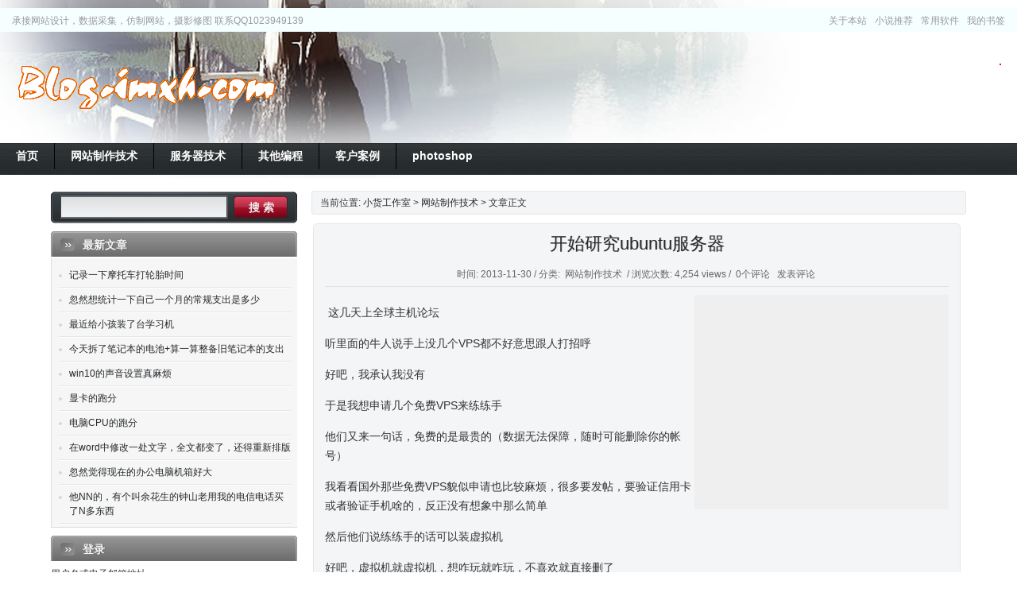

--- FILE ---
content_type: text/html; charset=UTF-8
request_url: https://blog.imxh.com/archives/1508
body_size: 15841
content:
<!DOCTYPE html PUBLIC "-//W3C//DTD XHTML 1.0 Transitional//EN" "http://www.w3.org/TR/xhtml1/DTD/xhtml1-transitional.dtd">
<html xmlns="http://www.w3.org/1999/xhtml">
<head profile="http://gmpg.org/xfn/11">
<meta http-equiv="Content-Type" content="text/html; charset=UTF-8" />
<meta name="generator" content="WordPress 6.0.11" />
<!-- leave this for stats -->
<title>
	                  开始研究ubuntu服务器 - 小货工作室                </title>
<link rel="shortcut icon" href="/favicon.ico" />
<link rel="alternate" type="application/rss+xml" title="小货工作室 RSS Feed" href="https://blog.imxh.com/feed" />
<link rel="pingback" href="https://blog.imxh.com/xmlrpc.php" />
<link rel="stylesheet" href="https://blog.imxh.com/wp-content/themes/xh2022/style.css" type="text/css" media="screen" />
	<!--[if lte IE 7]>
        <link rel="stylesheet" type="text/css" href="https://blog.imxh.com/wp-content/themes/xh2022/ie.css" media="screen" />
    <![endif]-->
<script type="text/javascript" src="https://blog.imxh.com/wp-content/themes/xh2022/js/jquery.js"></script>
<script type="text/javascript" src="https://blog.imxh.com/wp-content/themes/xh2022/js/jquery.lazyload.js"></script>
<script type="text/javascript" charset="utf-8">
	// Mouse Hover
		// Delay Image
	$(function() {          
    	$(".post img").lazyload({
        	placeholder : "https://blog.imxh.com/wp-content/themes/xh2022/images/grey.gif",
            effect : "fadeIn"
          });
    	});
	
	//Slide to any anchor
	$(document).ready(function() {
	$("a.anchorLink").anchorAnimate()
	});
	
	jQuery.fn.anchorAnimate = function(settings) {
	
		settings = jQuery.extend({
			speed : 1100
		}, settings);	
		
		return this.each(function(){
			var caller = this
			$(caller).click(function (event) {	
				event.preventDefault()
				var locationHref = window.location.href
				var elementClick = $(caller).attr("href")
				
				var destination = $(elementClick).offset().top;
				$("html:not(:animated),body:not(:animated)").animate({ scrollTop: destination}, settings.speed, function() {
					window.location.hash = elementClick
				});
				return false;
			})
		})
	}
</script>
<script language='javascript'>
// JavaScript Document
$(function(){

    $("ul.dropdown li").hover(function(){
    
        $(this).addClass("hover");
        $('ul:first',this).css('visibility', 'visible');
    
    }, function(){
    
        $(this).removeClass("hover");
        $('ul:first',this).css('visibility', 'hidden');
    
    });
    
    $("ul.dropdown li ul li:has(ul)").find("a:first").append(" &raquo; ");

});
</script>
<meta name='robots' content='max-image-preview:large' />
<link rel='dns-prefetch' href='//s.w.org' />
<link rel="alternate" type="application/rss+xml" title="小货工作室 &raquo; 开始研究ubuntu服务器评论Feed" href="https://blog.imxh.com/archives/1508/feed" />
<script type="text/javascript">
window._wpemojiSettings = {"baseUrl":"https:\/\/s.w.org\/images\/core\/emoji\/14.0.0\/72x72\/","ext":".png","svgUrl":"https:\/\/s.w.org\/images\/core\/emoji\/14.0.0\/svg\/","svgExt":".svg","source":{"concatemoji":"https:\/\/blog.imxh.com\/wp-includes\/js\/wp-emoji-release.min.js?ver=6.0.11"}};
/*! This file is auto-generated */
!function(e,a,t){var n,r,o,i=a.createElement("canvas"),p=i.getContext&&i.getContext("2d");function s(e,t){var a=String.fromCharCode,e=(p.clearRect(0,0,i.width,i.height),p.fillText(a.apply(this,e),0,0),i.toDataURL());return p.clearRect(0,0,i.width,i.height),p.fillText(a.apply(this,t),0,0),e===i.toDataURL()}function c(e){var t=a.createElement("script");t.src=e,t.defer=t.type="text/javascript",a.getElementsByTagName("head")[0].appendChild(t)}for(o=Array("flag","emoji"),t.supports={everything:!0,everythingExceptFlag:!0},r=0;r<o.length;r++)t.supports[o[r]]=function(e){if(!p||!p.fillText)return!1;switch(p.textBaseline="top",p.font="600 32px Arial",e){case"flag":return s([127987,65039,8205,9895,65039],[127987,65039,8203,9895,65039])?!1:!s([55356,56826,55356,56819],[55356,56826,8203,55356,56819])&&!s([55356,57332,56128,56423,56128,56418,56128,56421,56128,56430,56128,56423,56128,56447],[55356,57332,8203,56128,56423,8203,56128,56418,8203,56128,56421,8203,56128,56430,8203,56128,56423,8203,56128,56447]);case"emoji":return!s([129777,127995,8205,129778,127999],[129777,127995,8203,129778,127999])}return!1}(o[r]),t.supports.everything=t.supports.everything&&t.supports[o[r]],"flag"!==o[r]&&(t.supports.everythingExceptFlag=t.supports.everythingExceptFlag&&t.supports[o[r]]);t.supports.everythingExceptFlag=t.supports.everythingExceptFlag&&!t.supports.flag,t.DOMReady=!1,t.readyCallback=function(){t.DOMReady=!0},t.supports.everything||(n=function(){t.readyCallback()},a.addEventListener?(a.addEventListener("DOMContentLoaded",n,!1),e.addEventListener("load",n,!1)):(e.attachEvent("onload",n),a.attachEvent("onreadystatechange",function(){"complete"===a.readyState&&t.readyCallback()})),(e=t.source||{}).concatemoji?c(e.concatemoji):e.wpemoji&&e.twemoji&&(c(e.twemoji),c(e.wpemoji)))}(window,document,window._wpemojiSettings);
</script>
<style type="text/css">
img.wp-smiley,
img.emoji {
	display: inline !important;
	border: none !important;
	box-shadow: none !important;
	height: 1em !important;
	width: 1em !important;
	margin: 0 0.07em !important;
	vertical-align: -0.1em !important;
	background: none !important;
	padding: 0 !important;
}
</style>
	<link rel='stylesheet' id='wp-block-library-css'  href='https://blog.imxh.com/wp-includes/css/dist/block-library/style.min.css?ver=6.0.11' type='text/css' media='all' />
<style id='global-styles-inline-css' type='text/css'>
body{--wp--preset--color--black: #000000;--wp--preset--color--cyan-bluish-gray: #abb8c3;--wp--preset--color--white: #ffffff;--wp--preset--color--pale-pink: #f78da7;--wp--preset--color--vivid-red: #cf2e2e;--wp--preset--color--luminous-vivid-orange: #ff6900;--wp--preset--color--luminous-vivid-amber: #fcb900;--wp--preset--color--light-green-cyan: #7bdcb5;--wp--preset--color--vivid-green-cyan: #00d084;--wp--preset--color--pale-cyan-blue: #8ed1fc;--wp--preset--color--vivid-cyan-blue: #0693e3;--wp--preset--color--vivid-purple: #9b51e0;--wp--preset--gradient--vivid-cyan-blue-to-vivid-purple: linear-gradient(135deg,rgba(6,147,227,1) 0%,rgb(155,81,224) 100%);--wp--preset--gradient--light-green-cyan-to-vivid-green-cyan: linear-gradient(135deg,rgb(122,220,180) 0%,rgb(0,208,130) 100%);--wp--preset--gradient--luminous-vivid-amber-to-luminous-vivid-orange: linear-gradient(135deg,rgba(252,185,0,1) 0%,rgba(255,105,0,1) 100%);--wp--preset--gradient--luminous-vivid-orange-to-vivid-red: linear-gradient(135deg,rgba(255,105,0,1) 0%,rgb(207,46,46) 100%);--wp--preset--gradient--very-light-gray-to-cyan-bluish-gray: linear-gradient(135deg,rgb(238,238,238) 0%,rgb(169,184,195) 100%);--wp--preset--gradient--cool-to-warm-spectrum: linear-gradient(135deg,rgb(74,234,220) 0%,rgb(151,120,209) 20%,rgb(207,42,186) 40%,rgb(238,44,130) 60%,rgb(251,105,98) 80%,rgb(254,248,76) 100%);--wp--preset--gradient--blush-light-purple: linear-gradient(135deg,rgb(255,206,236) 0%,rgb(152,150,240) 100%);--wp--preset--gradient--blush-bordeaux: linear-gradient(135deg,rgb(254,205,165) 0%,rgb(254,45,45) 50%,rgb(107,0,62) 100%);--wp--preset--gradient--luminous-dusk: linear-gradient(135deg,rgb(255,203,112) 0%,rgb(199,81,192) 50%,rgb(65,88,208) 100%);--wp--preset--gradient--pale-ocean: linear-gradient(135deg,rgb(255,245,203) 0%,rgb(182,227,212) 50%,rgb(51,167,181) 100%);--wp--preset--gradient--electric-grass: linear-gradient(135deg,rgb(202,248,128) 0%,rgb(113,206,126) 100%);--wp--preset--gradient--midnight: linear-gradient(135deg,rgb(2,3,129) 0%,rgb(40,116,252) 100%);--wp--preset--duotone--dark-grayscale: url('#wp-duotone-dark-grayscale');--wp--preset--duotone--grayscale: url('#wp-duotone-grayscale');--wp--preset--duotone--purple-yellow: url('#wp-duotone-purple-yellow');--wp--preset--duotone--blue-red: url('#wp-duotone-blue-red');--wp--preset--duotone--midnight: url('#wp-duotone-midnight');--wp--preset--duotone--magenta-yellow: url('#wp-duotone-magenta-yellow');--wp--preset--duotone--purple-green: url('#wp-duotone-purple-green');--wp--preset--duotone--blue-orange: url('#wp-duotone-blue-orange');--wp--preset--font-size--small: 13px;--wp--preset--font-size--medium: 20px;--wp--preset--font-size--large: 36px;--wp--preset--font-size--x-large: 42px;}.has-black-color{color: var(--wp--preset--color--black) !important;}.has-cyan-bluish-gray-color{color: var(--wp--preset--color--cyan-bluish-gray) !important;}.has-white-color{color: var(--wp--preset--color--white) !important;}.has-pale-pink-color{color: var(--wp--preset--color--pale-pink) !important;}.has-vivid-red-color{color: var(--wp--preset--color--vivid-red) !important;}.has-luminous-vivid-orange-color{color: var(--wp--preset--color--luminous-vivid-orange) !important;}.has-luminous-vivid-amber-color{color: var(--wp--preset--color--luminous-vivid-amber) !important;}.has-light-green-cyan-color{color: var(--wp--preset--color--light-green-cyan) !important;}.has-vivid-green-cyan-color{color: var(--wp--preset--color--vivid-green-cyan) !important;}.has-pale-cyan-blue-color{color: var(--wp--preset--color--pale-cyan-blue) !important;}.has-vivid-cyan-blue-color{color: var(--wp--preset--color--vivid-cyan-blue) !important;}.has-vivid-purple-color{color: var(--wp--preset--color--vivid-purple) !important;}.has-black-background-color{background-color: var(--wp--preset--color--black) !important;}.has-cyan-bluish-gray-background-color{background-color: var(--wp--preset--color--cyan-bluish-gray) !important;}.has-white-background-color{background-color: var(--wp--preset--color--white) !important;}.has-pale-pink-background-color{background-color: var(--wp--preset--color--pale-pink) !important;}.has-vivid-red-background-color{background-color: var(--wp--preset--color--vivid-red) !important;}.has-luminous-vivid-orange-background-color{background-color: var(--wp--preset--color--luminous-vivid-orange) !important;}.has-luminous-vivid-amber-background-color{background-color: var(--wp--preset--color--luminous-vivid-amber) !important;}.has-light-green-cyan-background-color{background-color: var(--wp--preset--color--light-green-cyan) !important;}.has-vivid-green-cyan-background-color{background-color: var(--wp--preset--color--vivid-green-cyan) !important;}.has-pale-cyan-blue-background-color{background-color: var(--wp--preset--color--pale-cyan-blue) !important;}.has-vivid-cyan-blue-background-color{background-color: var(--wp--preset--color--vivid-cyan-blue) !important;}.has-vivid-purple-background-color{background-color: var(--wp--preset--color--vivid-purple) !important;}.has-black-border-color{border-color: var(--wp--preset--color--black) !important;}.has-cyan-bluish-gray-border-color{border-color: var(--wp--preset--color--cyan-bluish-gray) !important;}.has-white-border-color{border-color: var(--wp--preset--color--white) !important;}.has-pale-pink-border-color{border-color: var(--wp--preset--color--pale-pink) !important;}.has-vivid-red-border-color{border-color: var(--wp--preset--color--vivid-red) !important;}.has-luminous-vivid-orange-border-color{border-color: var(--wp--preset--color--luminous-vivid-orange) !important;}.has-luminous-vivid-amber-border-color{border-color: var(--wp--preset--color--luminous-vivid-amber) !important;}.has-light-green-cyan-border-color{border-color: var(--wp--preset--color--light-green-cyan) !important;}.has-vivid-green-cyan-border-color{border-color: var(--wp--preset--color--vivid-green-cyan) !important;}.has-pale-cyan-blue-border-color{border-color: var(--wp--preset--color--pale-cyan-blue) !important;}.has-vivid-cyan-blue-border-color{border-color: var(--wp--preset--color--vivid-cyan-blue) !important;}.has-vivid-purple-border-color{border-color: var(--wp--preset--color--vivid-purple) !important;}.has-vivid-cyan-blue-to-vivid-purple-gradient-background{background: var(--wp--preset--gradient--vivid-cyan-blue-to-vivid-purple) !important;}.has-light-green-cyan-to-vivid-green-cyan-gradient-background{background: var(--wp--preset--gradient--light-green-cyan-to-vivid-green-cyan) !important;}.has-luminous-vivid-amber-to-luminous-vivid-orange-gradient-background{background: var(--wp--preset--gradient--luminous-vivid-amber-to-luminous-vivid-orange) !important;}.has-luminous-vivid-orange-to-vivid-red-gradient-background{background: var(--wp--preset--gradient--luminous-vivid-orange-to-vivid-red) !important;}.has-very-light-gray-to-cyan-bluish-gray-gradient-background{background: var(--wp--preset--gradient--very-light-gray-to-cyan-bluish-gray) !important;}.has-cool-to-warm-spectrum-gradient-background{background: var(--wp--preset--gradient--cool-to-warm-spectrum) !important;}.has-blush-light-purple-gradient-background{background: var(--wp--preset--gradient--blush-light-purple) !important;}.has-blush-bordeaux-gradient-background{background: var(--wp--preset--gradient--blush-bordeaux) !important;}.has-luminous-dusk-gradient-background{background: var(--wp--preset--gradient--luminous-dusk) !important;}.has-pale-ocean-gradient-background{background: var(--wp--preset--gradient--pale-ocean) !important;}.has-electric-grass-gradient-background{background: var(--wp--preset--gradient--electric-grass) !important;}.has-midnight-gradient-background{background: var(--wp--preset--gradient--midnight) !important;}.has-small-font-size{font-size: var(--wp--preset--font-size--small) !important;}.has-medium-font-size{font-size: var(--wp--preset--font-size--medium) !important;}.has-large-font-size{font-size: var(--wp--preset--font-size--large) !important;}.has-x-large-font-size{font-size: var(--wp--preset--font-size--x-large) !important;}
</style>
<link rel='stylesheet' id='theme-my-login-css'  href='https://blog.imxh.com/wp-content/plugins/theme-my-login/assets/styles/theme-my-login.min.css?ver=7.1.5' type='text/css' media='all' />
<link rel='stylesheet' id='wp-pagenavi-css'  href='https://blog.imxh.com/wp-content/plugins/wp-pagenavi/pagenavi-css.css?ver=2.70' type='text/css' media='all' />
<script type='text/javascript' src='https://blog.imxh.com/wp-includes/js/jquery/jquery.min.js?ver=3.6.0' id='jquery-core-js'></script>
<script type='text/javascript' src='https://blog.imxh.com/wp-includes/js/jquery/jquery-migrate.min.js?ver=3.3.2' id='jquery-migrate-js'></script>
<link rel="https://api.w.org/" href="https://blog.imxh.com/wp-json/" /><link rel="alternate" type="application/json" href="https://blog.imxh.com/wp-json/wp/v2/posts/1508" /><link rel="EditURI" type="application/rsd+xml" title="RSD" href="https://blog.imxh.com/xmlrpc.php?rsd" />
<link rel="wlwmanifest" type="application/wlwmanifest+xml" href="https://blog.imxh.com/wp-includes/wlwmanifest.xml" /> 
<meta name="generator" content="WordPress 6.0.11" />
<link rel="canonical" href="https://blog.imxh.com/archives/1508" />
<link rel='shortlink' href='https://blog.imxh.com/?p=1508' />
<link rel="alternate" type="application/json+oembed" href="https://blog.imxh.com/wp-json/oembed/1.0/embed?url=https%3A%2F%2Fblog.imxh.com%2Farchives%2F1508" />
<link rel="alternate" type="text/xml+oembed" href="https://blog.imxh.com/wp-json/oembed/1.0/embed?url=https%3A%2F%2Fblog.imxh.com%2Farchives%2F1508&#038;format=xml" />
</head>
<body>
<!-- Header begin -->
<div id="header">

    <!-- Header-inner begin -->
	<div class="head">
    	<!-- Description PageMenu begin -->
        <div class="description_pagelist">
			<div class="description">承接网站设计，数据采集，仿制网站，摄影修图 联系QQ1023949139</div>
            <ul class="pagelist">
<!-- <li class="user_logged page_item "><a class="llogin">登录</a><span class="textline">&nbsp;</span><a class="zzuce">注册</a><span id=back></span></li> -->
 



<!-- <SCRIPT language=javascript type=text/javascript> -->
<!--
jQuery(document).ready(function($){
$('.llogin').click(function() {$('#back').load('/wp-content/themes/imxhblog/login.php');document.getElementById("back").style.display="";});
$('.zzuce').click(function() {$('#back').load('/wp-content/themes/imxhblog/register.php');document.getElementById("back").style.display="";});});
-->
<!-- </SCRIPT>  -->
                <li class="page_item page-item-884"><a href="https://blog.imxh.com/aboutus">关于本站</a></li>
<li class="page_item page-item-426"><a href="https://blog.imxh.com/guestbook">小说推荐</a></li>
<li class="page_item page-item-442"><a href="https://blog.imxh.com/tigaoliuliang">常用软件</a></li>
<li class="page_item page-item-2177"><a href="https://blog.imxh.com/mylink">我的书签</a></li>
            </ul>
        </div>
        <!-- Description PageMenu end -->
        <!-- Logo Banner begin -->
        <div class="logo_banner">
			<h1 class="logo"><a href="http://blog.imxh.com/" title="小货工作室">小货工作室</a></h1>
        	<!-- Banner begin -->
            <div class="banner">
<script type="text/javascript"><!--
google_ad_client = "pub-7527900465816157";
/* 468x60, 创建于 09-2-23 */
google_ad_slot = "4763474345";
google_ad_width = 468;
google_ad_height = 60;
//-->
</script>
<script type="text/javascript"
src="http://pagead2.googlesyndication.com/pagead/show_ads.js">
</script>  
            </div>
            <!-- Banner end -->
        </div>
        <!-- Logo Banner end -->
        <!-- Main Navigation begin -->


<style type="text/css"> 
/* Pages Dropmenu */
/* 
	LEVEL ONE
*/
ul.dropdown                         { position: relative;width:100%; }
ul.dropdown li                      { font-weight: bold; float: left; zoom: 1; font-size: 14px;/* background: #ccc;  */}
ul.dropdown a:hover		            { color: #000; }
ul.dropdown a:active                { color: #ffffff; }
ul.dropdown a:visited         { color: #ffffff; }
ul.dropdown li a                    { display: block; padding: 4px 20px 4px 20px; border-right: 1px solid #000;line-height: 25px;font-weight: bold;
	 								  color: #fff; }
ul.dropdown li:last-child a         { border-right: none; } /* Doesn't work in IE */
ul.dropdown li.hover,
ul.dropdown li:hover                { background: #86021A; color: black; position: relative; }
ul.dropdown li.hover a              { color: #ffffff; }


/* 
	LEVEL TWO
*/
ul.dropdown ul 						{ width: 150px; visibility: hidden; position: absolute; top: 100%; left: 0; z-index:999;}
ul.dropdown ul li 					{ font-weight: normal; background: #1F1F1F;  
									  border-bottom: 1px solid #ccc; float: none;  z-index:999;}
									  
                                    /* IE 6 & 7 Needs Inline Block */
ul.dropdown ul li a					{ border-right: none; width: 100%; display: inline-block; color: #ffffff;} 

/* 
	LEVEL THREE
*/
ul.dropdown ul ul 					{ left: 100%; top: 0;  z-index:999;}
ul.dropdown li:hover > ul 			{ visibility: visible; }
</style>



        <ul  class="dropdown">
        	<li ><a href="http://blog.imxh.com/"><span>首页</span></a></li>
			
<li id="menu-item-990" class="menu-item menu-item-type-taxonomy menu-item-object-category current-post-ancestor current-menu-parent current-post-parent menu-item-has-children menu-item-990"><a href="https://blog.imxh.com/archives/category/technology"><span>网站制作技术</span></a>
<ul class="sub-menu">
	<li id="menu-item-1076" class="menu-item menu-item-type-taxonomy menu-item-object-category menu-item-1076"><a href="https://blog.imxh.com/archives/category/technology/wordpress"><span>wordpress</span></a></li>
	<li id="menu-item-1074" class="menu-item menu-item-type-taxonomy menu-item-object-category menu-item-1074"><a href="https://blog.imxh.com/archives/category/technology/ecshop"><span>ecshop</span></a></li>
	<li id="menu-item-1853" class="menu-item menu-item-type-taxonomy menu-item-object-category menu-item-1853"><a href="https://blog.imxh.com/archives/category/technology/kingcms"><span>kingcms</span></a></li>
	<li id="menu-item-1073" class="menu-item menu-item-type-taxonomy menu-item-object-category menu-item-1073"><a href="https://blog.imxh.com/archives/category/technology/dedecms"><span>dedecms</span></a></li>
	<li id="menu-item-1075" class="menu-item menu-item-type-taxonomy menu-item-object-category menu-item-1075"><a href="https://blog.imxh.com/archives/category/technology/phpwind"><span>phpwind</span></a></li>
	<li id="menu-item-1854" class="menu-item menu-item-type-taxonomy menu-item-object-category menu-item-1854"><a href="https://blog.imxh.com/archives/category/technology/discuz"><span>discuz</span></a></li>
	<li id="menu-item-1855" class="menu-item menu-item-type-taxonomy menu-item-object-category menu-item-1855"><a href="https://blog.imxh.com/archives/category/technology/ecms"><span>ecms</span></a></li>
</ul>
</li>
<li id="menu-item-2176" class="menu-item menu-item-type-taxonomy menu-item-object-category menu-item-has-children menu-item-2176"><a href="https://blog.imxh.com/archives/category/server"><span>服务器技术</span></a>
<ul class="sub-menu">
	<li id="menu-item-1915" class="menu-item menu-item-type-taxonomy menu-item-object-category menu-item-1915"><a href="https://blog.imxh.com/archives/category/server/centos"><span>centos</span></a></li>
</ul>
</li>
<li id="menu-item-2172" class="menu-item menu-item-type-taxonomy menu-item-object-category menu-item-has-children menu-item-2172"><a href="https://blog.imxh.com/archives/category/programme"><span>其他编程</span></a>
<ul class="sub-menu">
	<li id="menu-item-2173" class="menu-item menu-item-type-taxonomy menu-item-object-category menu-item-2173"><a href="https://blog.imxh.com/archives/category/programme/android"><span>android安卓</span></a></li>
	<li id="menu-item-2174" class="menu-item menu-item-type-taxonomy menu-item-object-category menu-item-2174"><a href="https://blog.imxh.com/archives/category/programme/c"><span>C#</span></a></li>
	<li id="menu-item-994" class="menu-item menu-item-type-taxonomy menu-item-object-category menu-item-994"><a href="https://blog.imxh.com/archives/category/programme/delphi-2"><span>delphi</span></a></li>
	<li id="menu-item-2211" class="menu-item menu-item-type-taxonomy menu-item-object-category menu-item-2211"><a href="https://blog.imxh.com/archives/category/programme/excel%e7%bc%96%e7%a8%8bvba"><span>EXCEL PPT 编程VBA</span></a></li>
</ul>
</li>
<li id="menu-item-1193" class="menu-item menu-item-type-taxonomy menu-item-object-category menu-item-1193"><a href="https://blog.imxh.com/archives/category/case"><span>客户案例</span></a></li>
<li id="menu-item-4019" class="menu-item menu-item-type-taxonomy menu-item-object-category menu-item-4019"><a href="https://blog.imxh.com/archives/category/ps"><span>photoshop</span></a></li>

        </ul>


        <!-- Main Navigation end -->
    </div>
    <!-- Header-inner end -->
</div>
<!-- Header end -->
<!-- Breadcrumb begin -->
 	 	<div class="breadcrumb">
    	<div class="crumb">
		                  当前位置: <a href="http://blog.imxh.com">小货工作室</a> > <a href="https://blog.imxh.com/archives/category/technology" rel="category tag">网站制作技术</a> > 文章正文
          		</div>
        <!-- Search Begin-->
            <div class="search">
<form method="get" id="searchform" class="searchform" action="https://blog.imxh.com/">
   <input class="searchInput" type="text" value="" name="s" id="s"/>
   <input class="searchBtn" type="submit" id="searchsubmit" value="搜 索"/>
</form>
</div>      	<!-- Search end-->
		<div class="clear"></div>
    </div>
    <!-- Breadcrumb end -->
<!-- Content begin -->
<div id="content"><!-- Article begin -->
<div class="article">
						<div class="post single">
                    <h2><a href="https://blog.imxh.com/archives/1508" title="开始研究ubuntu服务器">开始研究ubuntu服务器</a></h2>
                    <div class="pmeta">
						时间: 2013-11-30 / 分类: <a href="https://blog.imxh.com/archives/category/technology" rel="category tag">网站制作技术</a> / 浏览次数: 4,254 views / <a href="#comments" class="anchorLink">0个评论</a> <a href="#respond" class="anchorLink">发表评论</a>                     </div>
                    <div class="clear"></div>
                    <div class="pcontent">

<div style="margin:0px;padding:10px;FLOAT:right;width:300px;height:250px;z-index: 99;background-color:#EFEFEF">
<script type="text/javascript">
google_ad_client = "pub-7527900465816157";
google_ad_slot = "5128691390";
google_ad_width = 300;
google_ad_height = 250;
</script>
<script type="text/javascript"
src="http://pagead2.googlesyndication.com/pagead/show_ads.js">
</script>
</div>	

                        <p>
	&nbsp;这几天上全球主机论坛
</p>
<p>
	听里面的牛人说手上没几个VPS都不好意思跟人打招呼
</p>
<p>
	好吧，我承认我没有
</p>
<p>
	于是我想申请几个免费VPS来练练手
</p>
<p>
	他们又来一句话，免费的是最贵的（数据无法保障，随时可能删除你的帐号）
</p>
<p>
	我看看国外那些免费VPS貌似申请也比较麻烦，很多要发帖，要验证信用卡或者验证手机啥的，反正没有想象中那么简单
</p>
<p>
	然后他们说练练手的话可以装虚拟机
</p>
<p>
	好吧，虚拟机就虚拟机，想咋玩就咋玩，不喜欢就直接删了
</p>
<p>
	&nbsp;
</p>
<p>
	开始找虚拟机软件，大名鼎鼎的VMware&nbsp;Workstation我还是知道的，但一看，要收费，当然也可以破解，软件大小500M左右
</p>
<p>
	再一看，还有个叫VMware&nbsp;player的软件才100M，还是免费的，还和上面是同一个公司的
</p>
<p>
	上网查了一下，貌似功能少了很多，我感觉只要能虚拟就行，管他功能多少
</p>
<p>
	于是下了VMware&nbsp;player
</p>
<p>
	&nbsp;
</p>
<p>
	安装好VMware&nbsp;player，从网上下了ubuubuntu-12.04.3-server-i386.iso
</p>
<p>
	然后在虚拟机里安装好（必须先断网，不然安装的时候要更新啥的，慢死了，），装好后发现，竟然无图形界面，好吧，要回到DOS时代了
</p>
<p>
	&nbsp;
</p>
<p>
	下面是一些总结，当然我走了很多弯路才知道实际上按照下面的流程做才比较好
</p>
<p>
	一、首先是更新源，源就相当于官方软件下载地，默认是国外的网址，那个慢啊
</p>
<p>
	我觉得163的源不错：<br />
<a rel="nofollow" target="_blank" href="https://blog.imxh.com/go?url=aHR0cDovL21pcnJvcnMuMTYzLmNvbS8uaGVscC91YnVudHUuaHRtbA==">http://mirrors.163.com/.help/ubuntu.html</a><br />
具体操作
</p>
<p>
	1、打开源文件
</p>
<p>
	gedit /etc/apt/sources.list <br />
如果没有 gedit就使用vi<br />
sudo vi /etc/apt/sources.list
</p>
<p>
	&nbsp;
</p>
<p>
	2、添加源<br />
&nbsp;&nbsp;&nbsp; deb <a rel="nofollow" target="_blank" href="https://blog.imxh.com/go?url=aHR0cDovL21pcnJvcnMuMTYzLmNvbS91YnVudHUv">http://mirrors.163.com/ubuntu/</a> precise main restricted universe multiverse<br />
&nbsp;&nbsp;&nbsp; deb <a rel="nofollow" target="_blank" href="https://blog.imxh.com/go?url=aHR0cDovL21pcnJvcnMuMTYzLmNvbS91YnVudHUv">http://mirrors.163.com/ubuntu/</a> precise-security main restricted universe multiverse<br />
&nbsp;&nbsp;&nbsp; deb <a rel="nofollow" target="_blank" href="https://blog.imxh.com/go?url=aHR0cDovL21pcnJvcnMuMTYzLmNvbS91YnVudHUv">http://mirrors.163.com/ubuntu/</a> precise-updates main restricted universe multiverse<br />
&nbsp;&nbsp;&nbsp; deb <a rel="nofollow" target="_blank" href="https://blog.imxh.com/go?url=aHR0cDovL21pcnJvcnMuMTYzLmNvbS91YnVudHUv">http://mirrors.163.com/ubuntu/</a> precise-proposed main restricted universe multiverse<br />
&nbsp;&nbsp;&nbsp; deb <a rel="nofollow" target="_blank" href="https://blog.imxh.com/go?url=aHR0cDovL21pcnJvcnMuMTYzLmNvbS91YnVudHUv">http://mirrors.163.com/ubuntu/</a> precise-backports main restricted universe multiverse<br />
&nbsp;&nbsp;&nbsp; deb-src <a rel="nofollow" target="_blank" href="https://blog.imxh.com/go?url=aHR0cDovL21pcnJvcnMuMTYzLmNvbS91YnVudHUv">http://mirrors.163.com/ubuntu/</a> precise main restricted universe multiverse<br />
&nbsp;&nbsp;&nbsp; deb-src <a rel="nofollow" target="_blank" href="https://blog.imxh.com/go?url=aHR0cDovL21pcnJvcnMuMTYzLmNvbS91YnVudHUv">http://mirrors.163.com/ubuntu/</a> precise-security main restricted universe multiverse<br />
&nbsp;&nbsp;&nbsp; deb-src <a rel="nofollow" target="_blank" href="https://blog.imxh.com/go?url=aHR0cDovL21pcnJvcnMuMTYzLmNvbS91YnVudHUv">http://mirrors.163.com/ubuntu/</a> precise-updates main restricted universe multiverse<br />
&nbsp;&nbsp;&nbsp; deb-src <a rel="nofollow" target="_blank" href="https://blog.imxh.com/go?url=aHR0cDovL21pcnJvcnMuMTYzLmNvbS91YnVudHUv">http://mirrors.163.com/ubuntu/</a> precise-proposed main restricted universe multiverse<br />
&nbsp;&nbsp;&nbsp; deb-src <a rel="nofollow" target="_blank" href="https://blog.imxh.com/go?url=aHR0cDovL21pcnJvcnMuMTYzLmNvbS91YnVudHUv">http://mirrors.163.com/ubuntu/</a> precise-backports main restricted universe multiverse
</p>
<p>
	实际上，直接在原来的内容上修改也可以，把所有网址都改成mirrors.163.com的就可以了
</p>
<p>
	<br />
3、更新源<br />
sudo apt-get update
</p>
<p>
	就会自动更新了
</p>
<p>
	&nbsp;
</p>
<p>
	二、VI的操作
</p>
<p>
	sudo vi /etc/apt/sources.list 分析下这个命令
</p>
<p>
	sudo是linux系统管理指令&nbsp;VI命令可以说是Unix/Linux世界里最常用的编辑文件的命令 最后面就是文件路径和文件名
</p>
<p>
	输入命令回车后，有可能屏幕底下有提示，问是否编辑啥的，一般有个E开头的，是编辑的意思，按E就行了
</p>
<p>
	进去后按下insert键改成插入模式，然后就可以用上下左右按键移动光标开始修改
</p>
<p>
	修改完了以后，按ESC键退回到命令模式，底下就出现一条黑命令行，输入:wq!就可以退出了
</p>
<p>
	&nbsp;
</p>
<p>
	三、网络连接的设置
</p>
<p>
	虚拟机提供了几种方式
</p>
<p>
	&nbsp;
</p>
<p>
	&nbsp;VMWare提供了三种工作模式，它们是bridged(桥接模式)、NAT(网络地址转换模式)和host-only(主机模式)。要想在网络管理和维护中合理应用它们，你就应该先了解一下这三种工作模式。
</p>
<p>
	　　1.bridged(桥接模式)
</p>
<p>
	　　在这种模式下，VMWare虚拟出来的操作系统就像是局域网中的一台独立的主机，它可以访问网内任何一台机器。在桥接模式下，你需要手工为虚拟 系统配置IP地址、子网掩码，而且还要和宿主机器处于同一网段，这样虚拟系统才能和宿主机器进行通信。同时，由于这个虚拟系统是局域网中的一个独立的主机 系统，那么就可以手工配置它的TCP/IP配置信息，以实现通过局域网的网关或路由器访问互联网。
</p>
<p>
	　　使用桥接模式的虚拟系统和宿主机器的关系，就像连接在同一个Hub上的两台电脑。想让它们相互通讯，你就需要为虚拟系统配置IP地址和子网掩码，否则就无法通信。
</p>
<p>
	　　如果你想利用VMWare在局域网内新建一个虚拟服务器，为局域网用户提供网络服务，就应该选择桥接模式。
</p>
<p>
	　　2.host-only(主机模式)
</p>
<p>
	　　在某些特殊的网络调试环境中，要求将真实环境和虚拟环境隔离开，这时你就可采用host-only模式。在host-only模式中，所有的虚拟系统是可以相互通信的，但虚拟系统和真实的网络是被隔离开的。
</p>
<p>
	　　提示:在host-only模式下，虚拟系统和宿主机器系统是可以相互通信的，相当于这两台机器通过双绞线互连。
</p>
<p>
	　　在host-only模式下，虚拟系统的TCP/IP配置信息(如IP地址、网关地址、DNS服务器等)，都是由VMnet1(host-only)虚拟网络的DHCP服务器来动态分配的。
</p>
<p>
	　　如果你想利用VMWare创建一个与网内其他机器相隔离的虚拟系统，进行某些特殊的网络调试工作，可以选择host-only模式。
</p>
<p>
	　　3.NAT(网络地址转换模式)
</p>
<p>
	　　使用NAT模式，就是让虚拟系统借助NAT(网络地址转换)功能，通过宿主机器所在的网络来访问公网。也就是说，使用NAT模式可以实现在虚拟 系统里访问互联网。NAT模式下的虚拟系统的TCP/IP配置信息是由VMnet8(NAT)虚拟网络的DHCP服务器提供的，无法进行手工修改，因此虚 拟系统也就无法和本局域网中的其他真实主机进行通讯。采用NAT模式最大的优势是虚拟系统接入互联网非常简单，你不需要进行任何其他的配置，只需要宿主机 器能访问互联网即可。
</p>
<p>
	　　如果你想利用VMWare安装一个新的虚拟系统，在虚拟系统中不用进行任何手工配置就能直接访问互联网，建议你采用NAT模式。
</p>
<p>
	　　提示:以上所提到的NAT模式下的VMnet8虚拟网络，host-only模式下的VMnet1虚拟网络，以及bridged模式下的 VMnet0虚拟网络，都是由VMWare虚拟机自动配置而生成的，不需要用户自行设置。VMnet8和VMnet1提供DHCP服务，VMnet0虚拟 网络则不提供
</p>
<p>
	&nbsp;
</p>
<p>
	&nbsp;默认貌似是NAT模式，但是外面无法ping到虚拟机，所以我使用了bridged(桥接模式)
</p>
<p>
	然后在ubuntu里面设置了一下静态IP
</p>
<p>
	sudo vi /etc/network/interfaces
</p>
<p>
	里面有类似于
</p>
<p>
	auto l0<br />
iface l0 inet loopback
</p>
<p>
	的东西
</p>
<p>
	然后
</p>
<p>
	在文件末尾添加以下内容：
</p>
<p>
	　　# eth0
</p>
<p>
	　　auto eth0
</p>
<p>
	　　iface eth0 inet static
</p>
<p>
	　　address 192.168.1.90
</p>
<p>
	　　netmask 255.255.255.0
</p>
<p>
	　　broadcast 192.168.1.255
</p>
<p>
	　　保存并推出vi。注意，一定要加上“broadcast 192.168.1.255”这一行，否则OpenSSH客户端工具就无法连接到虚拟机。
</p>
<p>
	192.168.1.90 这个主要是在XP里CMD下ipconfig看下自己机子的网络信息里会有类似192.168.1.12，然后我们设置同一网段就可以,最后面的数可以乱改，以后就是虚拟机的静态IP了
</p>
<p>
	然后 sudo /etc/init.d/networking restart
</p>
<p>
	这里有个小插曲，我是无线上网的，按照这样设置，死活不能PING通，让我苦恼了很久
</p>
<p>
	后来插上了网线，竟然通了
</p>
<p>
	上网一搜，原来是这个原因
</p>
<p>
	虚拟机在尝试将主机的ip地址转换成MAC地址时出错了，故ARP缓存映射表里没有对的主机的MAC地址，解决方法：对主机绑定静态的MAC地址。
</p>
<p>
	看起来很麻烦的样子，我就懒得弄了，还是插网线好了
</p>
<p>
	&nbsp;
</p>
<p>
	四、安装SSH和LAMP
</p>
<p>
	SSH相当于远程控制，LAMP就是Linux+Apache+Mysql+Perl/PHP/Python一组常用来搭建动态网站或者服务器的开源软件
</p>
<p>
	&nbsp;sudo tasksel
</p>
<p>
	然后可以选安装的软件，空格键选中，tab键切换到ok,回车就行了
</p>
<p>
	&nbsp;
</p>
<p>
	五、选择Web控制面板</p>
<p>
		控制面板有很多
	</p>
<p>cPanel/WHM<br />
DirectAdmin<br />
InterWorx<br />
ISPmanager<br />
Plesk For Linux<br />
HMS Panel</p>
<p>
		啥的</p>
<p>
			但是最大的缺点就是基本都是收费的</p>
<p>
				我找了一个免费的叫ZPanel的，目前正在研究中
			</p>
<p>
				免费的<a rel="nofollow" target="_blank" href="https://blog.imxh.com/go?url=aHR0cDovL3d3dy56cGFuZWxjcC5jb20vZG93bmxvYWQv">http://www.zpanelcp.com/download/</a><br />
查找一下适合的版本的下载地址<br />
<a rel="nofollow" target="_blank" href="https://blog.imxh.com/go?url=aHR0cHM6Ly9naXRodWIuY29tL2JvYnN0YTYzL3pwYW5lbHgvcmVsZWFzZXMvZG93bmxvYWQvMTAuMS4wL2luc3RhbGxlci0xMC0xLTAtdWJ1bnR1LTMyLnNoLng=">https://github.com/bobsta63/zpanelx/releases/download/10.1.0/installer-10-1-0-ubuntu-32.sh.x</a>
			</p>
<p>
				然后到服务器去下载下来<br />
wget <a rel="nofollow" target="_blank" href="https://blog.imxh.com/go?url=aHR0cHM6Ly9naXRodWIuY29tL2JvYnN0YTYzL3pwYW5lbHgvcmVsZWFzZXMvZG93bmxvYWQvMTAuMS4wL2luc3RhbGxlci0xMC0xLTAtdWJ1bnR1LTMyLnNoLng=">https://github.com/bobsta63/zpanelx/releases/download/10.1.0/installer-10-1-0-ubuntu-32.sh.x</a><br />
然后安装就行了
			</p>
<p>
				我见很多人也喜欢装webmin
			</p>
                    </div>
           		<!-- Post Function begin -->
               <div class="postmeta">
                     <br />
                    <strong>本文链接:</strong> <a href="https://blog.imxh.com/archives/1508" rel="bookmark">开始研究ubuntu服务器</a><br />
                    <strong>版权所有:</strong> <a href="http://blog.imxh.com">小货工作室</a>, 转载请注明本文出处。
               </div>
               <!-- Post Function end -->
                <!-- Navigation begin -->
                <div class="page_navi pro_next">
                   <div class="pageleft"><strong>上一篇: </strong> <a href="https://blog.imxh.com/archives/1505" rel="prev">狗爹godaddy续费大优惠啦</a></div>
                   <div class="pageright"><strong>下一篇: </strong> <a href="https://blog.imxh.com/archives/1509" rel="next">开始研究ubuntu服务器
2（安装Webmin，proftp，phpmyadmin）</a></div>
                </div>
                <!-- Navigation end -->

               <div class="clear"></div>
               <!-- Social Bookmark begin -->
               <div class="snsmedia">
               		<div class="bookmark">

                    </div>
               </div>
               <!-- Social Bookmark end -->
               <!-- Related Content begin -->
               <div class="related">
                     <div class="related_post">

<h3>相关文章</h3>
<ul class="related_posts">
		<li><a rel="bookmark" href="https://blog.imxh.com/archives/4705"  title="今天有个域名快要到期了，然后我看续费价格吓了一跳" target="_blank">今天有个域名快要到期了，然后我看续费价格吓了一跳</a></li>
			<li><a rel="bookmark" href="https://blog.imxh.com/archives/4698"  title="客户说海外空间的FTP登不进去" target="_blank">客户说海外空间的FTP登不进去</a></li>
			<li><a rel="bookmark" href="https://blog.imxh.com/archives/4497"  title="从网站备份的mysql数据比较大,本地测试的时候直接phpmyadmin导入经常超时或者500" target="_blank">从网站备份的mysql数据比较大,本地测试的时候直接phpmyadmin导入经常超时或者500</a></li>
			<li><a rel="bookmark" href="https://blog.imxh.com/archives/4488"  title="curl解决gzip和Transfer-Encoding:chunked的问题" target="_blank">curl解决gzip和Transfer-Encoding:chunked的问题</a></li>
			<li><a rel="bookmark" href="https://blog.imxh.com/archives/4450"  title="JS表单验证-12个常用的JS表单验证" target="_blank">JS表单验证-12个常用的JS表单验证</a></li>
			<li><a rel="bookmark" href="https://blog.imxh.com/archives/4330"  title="php插入mysql数据库语句要注意的一些事情" target="_blank">php插入mysql数据库语句要注意的一些事情</a></li>
			<li><a rel="bookmark" href="https://blog.imxh.com/archives/4325"  title="phpmyadmin设置自增字段AI（AUTO_INCREMENT）" target="_blank">phpmyadmin设置自增字段AI（AUTO_INCREMENT）</a></li>
			<li><a rel="bookmark" href="https://blog.imxh.com/archives/4264"  title="在线查看pdf" target="_blank">在线查看pdf</a></li>
	</ul>

                    </div>   
                    <div class="related_txt">
                        <h3>推荐内容</h3>
<script type="text/javascript"><!--
google_ad_client = "ca-pub-7527900465816157";
/* 300x250, 创建于 09-3-9 */
google_ad_slot = "5128691390";
google_ad_width = 300;
google_ad_height = 250;
//-->
</script>
<script type="text/javascript"
src="http://pagead2.googlesyndication.com/pagead/show_ads.js">
</script>
                    </div> 
                </div>
            	<!-- Related Content end -->
                <!-- Post Comment begin -->
                <div class="post_comment">
                	
<div class="clear"></div>

<!-- You can start editing here. -->

		<!-- If comments are open, but there are no comments. -->
	 
<div class="clear"></div>

<!-- Add Comment begin -->
<div id="respond">
	<h3 id="addcomment">发表评论</h3>
    <div class="clear"></div>
	<div id="cancel-comment-reply"><a rel="nofollow" id="cancel-comment-reply-link" href="/archives/1508#respond" style="display:none;">取消回复</a></div>

<form action="http://blog.imxh.com/wp-comments-post.php" method="post" id="commentform">


    <div class="clear"></div>
        <p><input type="text" name="author" id="author" value="" size="22" tabindex="1" /> 您的昵称 <em> * </em></p>
        <p><input type="text" name="email" id="email" value="" size="22" tabindex="2" /> 您的邮箱 <em> * </em></p>
        <p><input type="text" name="url" id="url" value="" size="22" tabindex="3" /> 您的网站</p>
        <!--<p><small><strong>XHTML:</strong> You can use these tags: <code>&lt;a href=&quot;&quot; title=&quot;&quot;&gt; &lt;abbr title=&quot;&quot;&gt; &lt;acronym title=&quot;&quot;&gt; &lt;b&gt; &lt;blockquote cite=&quot;&quot;&gt; &lt;cite&gt; &lt;code&gt; &lt;del datetime=&quot;&quot;&gt; &lt;em&gt; &lt;i&gt; &lt;q cite=&quot;&quot;&gt; &lt;s&gt; &lt;strike&gt; &lt;strong&gt; </code></small></p>-->
        <p><textarea name="comment" id="comment" tabindex="4">添加评论内容</textarea></p>
        <p><input name="submit" type="submit" id="submit" tabindex="5" value="提 交 (Ctrl+Enter)" /><input type='hidden' name='comment_post_ID' value='1508' id='comment_post_ID' />
<input type='hidden' name='comment_parent' id='comment_parent' value='0' />
</p>

<p style="display: none;"><input type="hidden" id="akismet_comment_nonce" name="akismet_comment_nonce" value="a8e3d36277" /></p><p style="display: none !important;"><label>&#916;<textarea name="ak_hp_textarea" cols="45" rows="8" maxlength="100"></textarea></label><input type="hidden" id="ak_js_1" name="ak_js" value="195"/><script>document.getElementById( "ak_js_1" ).setAttribute( "value", ( new Date() ).getTime() );</script></p>
</form>

</div>
<!-- Add Comment end -->

<script type="text/javascript">
	$(document).ready(function(){
							   
		// 当鼠标聚焦在搜索框
		$('#comment').focus(
			function() {
				if($(this).val() == '添加评论内容') {
					$(this).val('').css({color:"#454545"});
				}
			}
		// 当鼠标在搜索框失去焦点
		).blur(
			function(){
				if($(this).val() == '') {
					$(this).val('添加评论内容').css({color:"#454545"});
				}
			}
		);
	});
	
	///Crel+Enter快捷回复
	$(document).keypress(function(e){
        if(e.ctrlKey && e.which == 13 || e.which == 10) { 
                $("#submit").click();
                document.body.focus();
        } else if (e.shiftKey && e.which==13 || e.which == 10) {
                $("#submit").click();
        }          
 })
</script>                </div>
                <!-- Post Comment end -->
           </div>
			</div>
<!-- Article end -->
<!-- Sidebar begin -->
	<div class="sidebar">
	<div class="topbar">
	<div class="sidead">

	</div>
    <div class="clear"></div>
		<ul>
        	<li>
            <h3>最新文章</h3>
                                    <ul>
                                             <li><a href="https://blog.imxh.com/archives/5521" title="记录一下摩托车打轮胎时间">记录一下摩托车打轮胎时间</a></li>
                                             <li><a href="https://blog.imxh.com/archives/5508" title="忽然想统计一下自己一个月的常规支出是多少">忽然想统计一下自己一个月的常规支出是多少</a></li>
                                             <li><a href="https://blog.imxh.com/archives/5499" title="最近给小孩装了台学习机">最近给小孩装了台学习机</a></li>
                                             <li><a href="https://blog.imxh.com/archives/5494" title="今天拆了笔记本的电池+算一算整备旧笔记本的支出">今天拆了笔记本的电池+算一算整备旧笔记本的支出</a></li>
                                             <li><a href="https://blog.imxh.com/archives/5487" title="win10的声音设置真麻烦">win10的声音设置真麻烦</a></li>
                                             <li><a href="https://blog.imxh.com/archives/5480" title="显卡的跑分">显卡的跑分</a></li>
                                             <li><a href="https://blog.imxh.com/archives/5462" title="电脑CPU的跑分">电脑CPU的跑分</a></li>
                                             <li><a href="https://blog.imxh.com/archives/5446" title="在word中修改一处文字，全文都变了，还得重新排版">在word中修改一处文字，全文都变了，还得重新排版</a></li>
                                             <li><a href="https://blog.imxh.com/archives/5441" title="忽然觉得现在的办公电脑机箱好大">忽然觉得现在的办公电脑机箱好大</a></li>
                                             <li><a href="https://blog.imxh.com/archives/5394" title="他NN的，有个叫余花生的钟山老用我的电信电话买了N多东西">他NN的，有个叫余花生的钟山老用我的电信电话买了N多东西</a></li>
                                        </ul>
            </li>
            			<li id="theme-my-login-2" class="widget widget_theme_my_login"><h3>登录</h3><div class="tml tml-login">
<div class="tml-alerts"></div><form name="login" action="https://blog.imxh.com/login" method="post" data-ajax="1">
<div class="tml-field-wrap tml-log-wrap">
<label class="tml-label" for="user_login">用户名或电子邮箱地址</label>
<input name="log" type="text" value="" id="user_login" autocapitalize="off" class="tml-field">
</div>

<div class="tml-field-wrap tml-pwd-wrap">
<label class="tml-label" for="user_pass">密码</label>
<input name="pwd" type="password" value="" id="user_pass" class="tml-field">
</div>


<div class="tml-field-wrap tml-rememberme-wrap">
<input name="rememberme" type="checkbox" value="forever" id="rememberme" class="tml-checkbox">
<label class="tml-label" for="rememberme">记住我</label>
</div>

<div class="tml-field-wrap tml-submit-wrap">
<button name="submit" type="submit" class="tml-button">登录</button>
</div>

<input name="redirect_to" type="hidden" value="/archives/1508">

</form>
<ul class="tml-links"><li class="tml-lostpassword-link"><a href="https://blog.imxh.com/lostpassword">忘记密码？</a></li></ul></div>
</li>
        </ul>
</div>
<div class="clear"></div>    <div class="sidebarL">
	<ul>
	<li id="tag_cloud-3" class="widget widget_tag_cloud"><h3>Tags</h3><div class="tagcloud"><a href="https://blog.imxh.com/archives/tag/amp" class="tag-cloud-link tag-link-25 tag-link-position-1" style="font-size: 14.641025641026pt;" aria-label="Amp (6个项目)">Amp</a>
<a href="https://blog.imxh.com/archives/tag/apache" class="tag-cloud-link tag-link-657 tag-link-position-2" style="font-size: 10.153846153846pt;" aria-label="apache (3个项目)">apache</a>
<a href="https://blog.imxh.com/archives/tag/array" class="tag-cloud-link tag-link-46 tag-link-position-3" style="font-size: 8pt;" aria-label="Array (2个项目)">Array</a>
<a href="https://blog.imxh.com/archives/tag/css" class="tag-cloud-link tag-link-48 tag-link-position-4" style="font-size: 8pt;" aria-label="Css (2个项目)">Css</a>
<a href="https://blog.imxh.com/archives/tag/dede" class="tag-cloud-link tag-link-61 tag-link-position-5" style="font-size: 22pt;" aria-label="Dede (17个项目)">Dede</a>
<a href="https://blog.imxh.com/archives/tag/dede%e4%b8%8b%e8%bd%bd" class="tag-cloud-link tag-link-603 tag-link-position-6" style="font-size: 13.384615384615pt;" aria-label="dede下载 (5个项目)">dede下载</a>
<a href="https://blog.imxh.com/archives/tag/dede%e5%ae%89%e8%a3%85" class="tag-cloud-link tag-link-604 tag-link-position-7" style="font-size: 13.384615384615pt;" aria-label="dede安装 (5个项目)">dede安装</a>
<a href="https://blog.imxh.com/archives/tag/dede%e6%a0%87%e7%ad%be" class="tag-cloud-link tag-link-600 tag-link-position-8" style="font-size: 16.435897435897pt;" aria-label="dede标签 (8个项目)">dede标签</a>
<a href="https://blog.imxh.com/archives/tag/dede%e6%a8%a1%e6%9d%bf" class="tag-cloud-link tag-link-598 tag-link-position-9" style="font-size: 16.435897435897pt;" aria-label="dede模板 (8个项目)">dede模板</a>
<a href="https://blog.imxh.com/archives/tag/dede%e6%a8%a1%e7%89%88" class="tag-cloud-link tag-link-601 tag-link-position-10" style="font-size: 15.538461538462pt;" aria-label="dede模版 (7个项目)">dede模版</a>
<a href="https://blog.imxh.com/archives/tag/dede%e6%b7%98%e5%ae%9d%e5%ae%a2" class="tag-cloud-link tag-link-605 tag-link-position-11" style="font-size: 10.153846153846pt;" aria-label="dede淘宝客 (3个项目)">dede淘宝客</a>
<a href="https://blog.imxh.com/archives/tag/dede%e8%ae%ba%e5%9d%9b" class="tag-cloud-link tag-link-599 tag-link-position-12" style="font-size: 15.538461538462pt;" aria-label="dede论坛 (7个项目)">dede论坛</a>
<a href="https://blog.imxh.com/archives/tag/dede%e8%b0%83%e7%94%a8discuz" class="tag-cloud-link tag-link-506 tag-link-position-13" style="font-size: 10.153846153846pt;" aria-label="dede调用discuz (3个项目)">dede调用discuz</a>
<a href="https://blog.imxh.com/archives/tag/dede%e8%b0%83%e7%94%a8%e6%a0%87%e7%ad%be" class="tag-cloud-link tag-link-509 tag-link-position-14" style="font-size: 11.948717948718pt;" aria-label="dede调用标签 (4个项目)">dede调用标签</a>
<a href="https://blog.imxh.com/archives/tag/dede%e8%b0%83%e7%94%a8%e8%87%aa%e5%ae%9a%e4%b9%89%e5%ad%97%e6%ae%b5" class="tag-cloud-link tag-link-569 tag-link-position-15" style="font-size: 10.153846153846pt;" aria-label="dede调用自定义字段 (3个项目)">dede调用自定义字段</a>
<a href="https://blog.imxh.com/archives/tag/dede%e9%87%87%e9%9b%86" class="tag-cloud-link tag-link-602 tag-link-position-16" style="font-size: 14.641025641026pt;" aria-label="dede采集 (6个项目)">dede采集</a>
<a href="https://blog.imxh.com/archives/tag/delphi" class="tag-cloud-link tag-link-100 tag-link-position-17" style="font-size: 11.948717948718pt;" aria-label="Delphi (4个项目)">Delphi</a>
<a href="https://blog.imxh.com/archives/tag/discuz" class="tag-cloud-link tag-link-659 tag-link-position-18" style="font-size: 11.948717948718pt;" aria-label="discuz (4个项目)">discuz</a>
<a href="https://blog.imxh.com/archives/tag/div" class="tag-cloud-link tag-link-63 tag-link-position-19" style="font-size: 8pt;" aria-label="Div (2个项目)">Div</a>
<a href="https://blog.imxh.com/archives/tag/godaddy" class="tag-cloud-link tag-link-51 tag-link-position-20" style="font-size: 11.948717948718pt;" aria-label="Godaddy (4个项目)">Godaddy</a>
<a href="https://blog.imxh.com/archives/tag/google" class="tag-cloud-link tag-link-21 tag-link-position-21" style="font-size: 10.153846153846pt;" aria-label="Google (3个项目)">Google</a>
<a href="https://blog.imxh.com/archives/tag/iis" class="tag-cloud-link tag-link-662 tag-link-position-22" style="font-size: 10.153846153846pt;" aria-label="iis (3个项目)">iis</a>
<a href="https://blog.imxh.com/archives/tag/input-request" class="tag-cloud-link tag-link-148 tag-link-position-23" style="font-size: 10.153846153846pt;" aria-label="Input Request (3个项目)">Input Request</a>
<a href="https://blog.imxh.com/archives/tag/linux" class="tag-cloud-link tag-link-54 tag-link-position-24" style="font-size: 8pt;" aria-label="Linux (2个项目)">Linux</a>
<a href="https://blog.imxh.com/archives/tag/lt" class="tag-cloud-link tag-link-33 tag-link-position-25" style="font-size: 14.641025641026pt;" aria-label="Lt (6个项目)">Lt</a>
<a href="https://blog.imxh.com/archives/tag/lt-system" class="tag-cloud-link tag-link-146 tag-link-position-26" style="font-size: 10.153846153846pt;" aria-label="Lt System (3个项目)">Lt System</a>
<a href="https://blog.imxh.com/archives/tag/match" class="tag-cloud-link tag-link-152 tag-link-position-27" style="font-size: 10.153846153846pt;" aria-label="Match (3个项目)">Match</a>
<a href="https://blog.imxh.com/archives/tag/php" class="tag-cloud-link tag-link-375 tag-link-position-28" style="font-size: 13.384615384615pt;" aria-label="Php (5个项目)">Php</a>
<a href="https://blog.imxh.com/archives/tag/sql" class="tag-cloud-link tag-link-58 tag-link-position-29" style="font-size: 10.153846153846pt;" aria-label="Sql (3个项目)">Sql</a>
<a href="https://blog.imxh.com/archives/tag/tag%e8%b0%83%e7%94%a8" class="tag-cloud-link tag-link-507 tag-link-position-30" style="font-size: 10.153846153846pt;" aria-label="tag调用 (3个项目)">tag调用</a>
<a href="https://blog.imxh.com/archives/tag/url" class="tag-cloud-link tag-link-34 tag-link-position-31" style="font-size: 10.153846153846pt;" aria-label="Url (3个项目)">Url</a>
<a href="https://blog.imxh.com/archives/tag/wildcard" class="tag-cloud-link tag-link-151 tag-link-position-32" style="font-size: 10.153846153846pt;" aria-label="Wildcard (3个项目)">Wildcard</a>
<a href="https://blog.imxh.com/archives/tag/wordpress" class="tag-cloud-link tag-link-920 tag-link-position-33" style="font-size: 17.333333333333pt;" aria-label="wordpress (9个项目)">wordpress</a>
<a href="https://blog.imxh.com/archives/tag/wp" class="tag-cloud-link tag-link-371 tag-link-position-34" style="font-size: 13.384615384615pt;" aria-label="Wp (5个项目)">Wp</a>
<a href="https://blog.imxh.com/archives/tag/wp7" class="tag-cloud-link tag-link-413 tag-link-position-35" style="font-size: 11.948717948718pt;" aria-label="wp7 (4个项目)">wp7</a>
<a href="https://blog.imxh.com/archives/tag/x2" class="tag-cloud-link tag-link-660 tag-link-position-36" style="font-size: 10.153846153846pt;" aria-label="x2 (3个项目)">x2</a>
<a href="https://blog.imxh.com/archives/tag/%e4%bc%aa%e9%9d%99%e6%80%81" class="tag-cloud-link tag-link-656 tag-link-position-37" style="font-size: 10.153846153846pt;" aria-label="伪静态 (3个项目)">伪静态</a>
<a href="https://blog.imxh.com/archives/tag/%e4%bc%aa%e9%9d%99%e6%80%81%e8%a7%84%e5%88%99" class="tag-cloud-link tag-link-658 tag-link-position-38" style="font-size: 10.153846153846pt;" aria-label="伪静态规则 (3个项目)">伪静态规则</a>
<a href="https://blog.imxh.com/archives/tag/%e6%a0%87%e7%ad%be" class="tag-cloud-link tag-link-568 tag-link-position-39" style="font-size: 10.153846153846pt;" aria-label="标签 (3个项目)">标签</a>
<a href="https://blog.imxh.com/archives/tag/%e7%9b%b8%e5%85%b3%e6%96%87%e7%ab%a0%e8%b0%83%e7%94%a8" class="tag-cloud-link tag-link-505 tag-link-position-40" style="font-size: 10.153846153846pt;" aria-label="相关文章调用 (3个项目)">相关文章调用</a>
<a href="https://blog.imxh.com/archives/tag/%e7%bc%96%e8%be%91%e5%99%a8" class="tag-cloud-link tag-link-349 tag-link-position-41" style="font-size: 10.153846153846pt;" aria-label="编辑器 (3个项目)">编辑器</a>
<a href="https://blog.imxh.com/archives/tag/%e8%a7%86%e9%a2%91" class="tag-cloud-link tag-link-11 tag-link-position-42" style="font-size: 8pt;" aria-label="视频 (2个项目)">视频</a>
<a href="https://blog.imxh.com/archives/tag/%e8%b0%83%e7%94%a8" class="tag-cloud-link tag-link-504 tag-link-position-43" style="font-size: 11.948717948718pt;" aria-label="调用 (4个项目)">调用</a>
<a href="https://blog.imxh.com/archives/tag/%e8%b0%83%e7%94%a8%e4%bb%a3%e7%a0%81" class="tag-cloud-link tag-link-508 tag-link-position-44" style="font-size: 10.153846153846pt;" aria-label="调用代码 (3个项目)">调用代码</a>
<a href="https://blog.imxh.com/archives/tag/%e8%b0%83%e7%94%a8%e6%a0%8f%e7%9b%ae" class="tag-cloud-link tag-link-510 tag-link-position-45" style="font-size: 10.153846153846pt;" aria-label="调用栏目 (3个项目)">调用栏目</a></div>
</li>
<li id="linkcat-2" class="widget widget_links"><h3>链接表</h3>
	<ul class='xoxo blogroll'>
<li><a href="http://blog.sina.com.cn/imxhcomru" rel="noopener" target="_blank">blog sina</a></li>
<li><a href="http://www.hznyxx.com/">http://www.hznyxx.com/</a></li>
<li><a href="http://www.imxh.com/">http://www.imxh.com/</a></li>
<li><a href="http://www.imxh.net" rel="noopener" target="_blank">http://www.imxh.net</a></li>
<li><a href="http://imxh.ysepan.com/" rel="noopener" target="_blank">我的网络硬盘</a></li>
<li><a href="http://www.yaoxue8.com" rel="noopener" target="_blank">药学吧</a></li>

	</ul>
</li>

<li id="categories-3" class="widget widget_categories"><h3>分类</h3><form action="https://blog.imxh.com" method="get"><label class="screen-reader-text" for="cat">分类</label><select  name='cat' id='cat' class='postform' >
	<option value='-1'>选择分类</option>
	<option class="level-0" value="927">android安卓</option>
	<option class="level-0" value="925">C#</option>
	<option class="level-0" value="924">centos</option>
	<option class="level-0" value="502">dedecms</option>
	<option class="level-0" value="355">delphi</option>
	<option class="level-0" value="917">discuz</option>
	<option class="level-0" value="918">ecms</option>
	<option class="level-0" value="461">ecshop</option>
	<option class="level-0" value="929">EXCEL PPT 编程VBA</option>
	<option class="level-0" value="919">kingcms</option>
	<option class="level-0" value="930">photoshop</option>
	<option class="level-0" value="503">phpwind</option>
	<option class="level-0" value="292">wordpress</option>
	<option class="level-0" value="928">服务器技术</option>
	<option class="level-0" value="915">案例</option>
	<option class="level-0" value="3">生活</option>
	<option class="level-0" value="926">编程</option>
	<option class="level-0" value="5">网站制作技术</option>
</select>
</form>
<script type="text/javascript">
/* <![CDATA[ */
(function() {
	var dropdown = document.getElementById( "cat" );
	function onCatChange() {
		if ( dropdown.options[ dropdown.selectedIndex ].value > 0 ) {
			dropdown.parentNode.submit();
		}
	}
	dropdown.onchange = onCatChange;
})();
/* ]]> */
</script>

			</li>
  
	</ul>
</div>    <div class="sidebarR">
     <ul>
	        <li>
        <h3>归档</h3>
            <ul>
            	<li><a href='https://blog.imxh.com/archives/date/2025/12'>2025年12月</a></li>
	<li><a href='https://blog.imxh.com/archives/date/2025/11'>2025年11月</a></li>
	<li><a href='https://blog.imxh.com/archives/date/2025/10'>2025年10月</a></li>
	<li><a href='https://blog.imxh.com/archives/date/2025/09'>2025年9月</a></li>
	<li><a href='https://blog.imxh.com/archives/date/2025/06'>2025年6月</a></li>
	<li><a href='https://blog.imxh.com/archives/date/2025/05'>2025年5月</a></li>
	<li><a href='https://blog.imxh.com/archives/date/2025/04'>2025年4月</a></li>
	<li><a href='https://blog.imxh.com/archives/date/2025/03'>2025年3月</a></li>
	<li><a href='https://blog.imxh.com/archives/date/2025/01'>2025年1月</a></li>
	<li><a href='https://blog.imxh.com/archives/date/2024/12'>2024年12月</a></li>
	<li><a href='https://blog.imxh.com/archives/date/2024/11'>2024年11月</a></li>
	<li><a href='https://blog.imxh.com/archives/date/2024/10'>2024年10月</a></li>
	<li><a href='https://blog.imxh.com/archives/date/2024/05'>2024年5月</a></li>
	<li><a href='https://blog.imxh.com/archives/date/2024/04'>2024年4月</a></li>
	<li><a href='https://blog.imxh.com/archives/date/2024/03'>2024年3月</a></li>
	<li><a href='https://blog.imxh.com/archives/date/2024/02'>2024年2月</a></li>
	<li><a href='https://blog.imxh.com/archives/date/2024/01'>2024年1月</a></li>
	<li><a href='https://blog.imxh.com/archives/date/2023/12'>2023年12月</a></li>
	<li><a href='https://blog.imxh.com/archives/date/2023/11'>2023年11月</a></li>
	<li><a href='https://blog.imxh.com/archives/date/2023/10'>2023年10月</a></li>
	<li><a href='https://blog.imxh.com/archives/date/2023/09'>2023年9月</a></li>
	<li><a href='https://blog.imxh.com/archives/date/2023/06'>2023年6月</a></li>
	<li><a href='https://blog.imxh.com/archives/date/2023/05'>2023年5月</a></li>
	<li><a href='https://blog.imxh.com/archives/date/2023/04'>2023年4月</a></li>
	<li><a href='https://blog.imxh.com/archives/date/2023/03'>2023年3月</a></li>
	<li><a href='https://blog.imxh.com/archives/date/2023/02'>2023年2月</a></li>
	<li><a href='https://blog.imxh.com/archives/date/2023/01'>2023年1月</a></li>
	<li><a href='https://blog.imxh.com/archives/date/2022/11'>2022年11月</a></li>
	<li><a href='https://blog.imxh.com/archives/date/2022/10'>2022年10月</a></li>
	<li><a href='https://blog.imxh.com/archives/date/2022/09'>2022年9月</a></li>
	<li><a href='https://blog.imxh.com/archives/date/2022/06'>2022年6月</a></li>
            </ul>
        </li>
		</ul>
</div></div><!-- Sidebar end -->
</div>
<!-- Content end -->
<div class="clear"></div>
<!-- Footer begin -->
<div id="footer">
    <p>Copyright &copy; 2007-2009 Powered by <a href="http://www.wordpress.org/" target="_blank">Wordpress</a>
	
</p>
    <span><a href="#header" class="anchorLink">返回顶部</a></span>
</div>
<!-- Footer end -->
<script type='text/javascript' src='https://blog.imxh.com/wp-includes/js/comment-reply.min.js?ver=6.0.11' id='comment-reply-js'></script>
<script type='text/javascript' id='theme-my-login-js-extra'>
/* <![CDATA[ */
var themeMyLogin = {"action":"","errors":[]};
/* ]]> */
</script>
<script type='text/javascript' src='https://blog.imxh.com/wp-content/plugins/theme-my-login/assets/scripts/theme-my-login.min.js?ver=7.1.5' id='theme-my-login-js'></script>

</body>
</html>